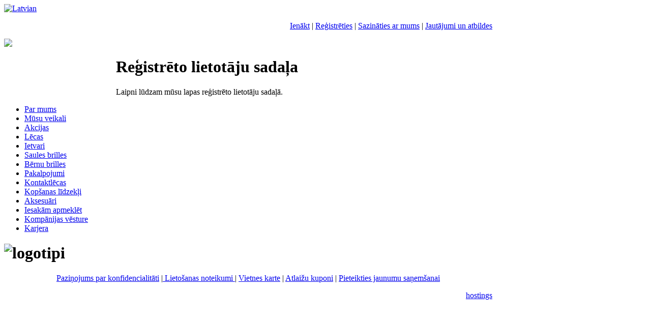

--- FILE ---
content_type: text/html; charset=utf-8
request_url: http://odaoptika.lv/index.php?lang=lv-LV&option=com_user&Itemid=17
body_size: 2702
content:
<!DOCTYPE html PUBLIC "-//W3C//DTD XHTML 1.0 Transitional//EN" "http://www.w3.org/TR/xhtml1/DTD/xhtml1-transitional.dtd">
<html xmlns="http://www.w3.org/1999/xhtml" xml:lang="lv-lv" lang="lv-lv" dir="ltr" >
<head>
  <meta http-equiv="content-type" content="text/html; charset=utf-8" />
  <meta name="robots" content="index, follow" />
  <meta name="keywords" content="joomla, Joomla" />
  <meta name="description" content="odaoptika" />
  <meta name="generator" content="Joomla! 1.5 - Open Source Content Management" />
  <title>Reģistrēto lietotāju sadaļa</title>
  <link href="/templates/yoo_vanilla/favicon.ico" rel="shortcut icon" type="image/x-icon" />
  <link rel="stylesheet" href="/templates/yoo_vanilla/css/reset.css" type="text/css" />
  <link rel="stylesheet" href="/templates/yoo_vanilla/css/layout.css" type="text/css" />
  <link rel="stylesheet" href="/templates/yoo_vanilla/css/typography.css" type="text/css" />
  <link rel="stylesheet" href="/templates/yoo_vanilla/css/menus.css" type="text/css" />
  <link rel="stylesheet" href="/templates/yoo_vanilla/css/modules.css" type="text/css" />
  <link rel="stylesheet" href="/templates/yoo_vanilla/css/system.css" type="text/css" />
  <link rel="stylesheet" href="/templates/yoo_vanilla/css/extensions.css" type="text/css" />
  <link rel="stylesheet" href="/templates/yoo_vanilla/css/style.css" type="text/css" />
  <link rel="stylesheet" href="css:styles/plain-blue.css" type="text/css" />
  <link rel="stylesheet" href="/templates/yoo_vanilla/css/styles/color-red.css" type="text/css" />
  <link rel="stylesheet" href="css:styles/plain.css" type="text/css" />
  <link rel="stylesheet" href="/templates/yoo_vanilla/css/custom.css" type="text/css" />
  <link rel="stylesheet" href="/modules/mod_jflanguageselection/tmpl/mod_jflanguageselection.css" type="text/css" />
  <style type="text/css">
    <!--
.wrapper { width: 960px; }
#main-shift { margin-left: 220px; }
#left { width: 220px; }
#menu .dropdown { width: 250px; }
#menu .columns2 { width: 500px; }
#menu .columns3 { width: 750px; }
#menu .columns4 { width: 1000px; }

    -->
  </style>
  <script type="text/javascript" src="/templates/yoo_vanilla/warp/libraries/jquery/jquery.js"></script>
  <script type="text/javascript" src="/media/system/js/mootools.js"></script>
  <script type="text/javascript" src="/templates/yoo_vanilla/warp/js/warp.js"></script>
  <script type="text/javascript" src="/templates/yoo_vanilla/warp/js/accordionmenu.js"></script>
  <script type="text/javascript" src="/templates/yoo_vanilla/warp/js/dropdownmenu.js"></script>
  <script type="text/javascript" src="/templates/yoo_vanilla/warp/js/spotlight.js"></script>
  <script type="text/javascript" src="/templates/yoo_vanilla/js/template.js"></script>
  <script type="text/javascript">
var Warp = Warp || {}; Warp.Settings = {"itemColor":null};
  </script>

<link rel="apple-touch-icon" href="/templates/yoo_vanilla/apple_touch_icon.png" />
</head>

<body id="page" class="yoopage column-left   style-plain font-lucida   no-top no-bottom">

		
	<div id="page-header">
		<div class="page-header-1">
			
			<div class="wrapper">
				
				<div id="header">
	
					<div id="toolbar">
						
												<div class="left">
							<div class="module mod-blank   first last">

	
		
	<div id="jflanguageselection"><div class="rawimages"><span id="active_language"><a href="http://odaoptika.lv/index.php?lang=lv&amp;option=com_user&amp;Itemid=17"><img src="/components/com_joomfish/images/flags/lv.gif" alt="Latvian" title="Latvian" /></a></span></div></div><!--Joom!fish V2.0.4 (Lightning)-->
<!-- &copy; 2003-2009 Think Network, released under the GPL. -->
<!-- More information: at http://www.joomfish.net -->
		
</div>						</div>
												
												<div class="right">
							<div class="module mod-blank   first last">

	
		
	<p style="text-align: right;"><a href="/index.php?option=com_user&amp;view=login&amp;Itemid=17&amp;lang=lv">Ienākt</a> | <a href="/index.php?option=com_user&amp;view=register&amp;Itemid=18&amp;lang=lv">Reģistrēties</a> |&nbsp;<a href="/index.php?option=com_content&amp;view=article&amp;id=19&amp;lang=lv">Sazināties ar mums</a> |&nbsp;<a href="/index.php?option=com_content&amp;view=article&amp;id=18&amp;lang=lv">Jautājumi un atbildes</a></p>		
</div>						</div>
												
												
					</div>
					
										
							
					<div id="logo">
						<a href="/index.php"><img src="/images/stories/odalogo.png" border="0" /></a>					</div>
										
					
				</div>
				<!-- header end -->				
				
			</div>
			
		</div>
	</div>
	
		
	<div id="page-body">
		<div class="page-body-1">
			<div class="page-body-2">

				<div class="wrapper">

					<div class="middle-wrapper">
						<div id="middle">
							<div id="middle-expand">
			
								<div id="main">
									<div id="main-shift">
			
													
										<div id="mainmiddle">
											<div id="mainmiddle-expand">
											
												<div id="content">
													<div id="content-shift">
			
																												
														<div id="component" class="floatbox">
															
																														
															

<div id="system" class="">
	
		<h1 class="title">Reģistrēto lietotāju sadaļa</h1>
	
	<p>Laipni lūdzam mūsu lapas reģistrēto lietotāju sadaļā.</p>

</div>															
														</div>
							
																											
													</div>
												</div>
												<!-- content end -->
												
																								
																								
											</div>
										</div>
										<!-- mainmiddle end -->
			
																			
									</div>
								</div>
			
																<div id="left" class="vertical">
									<div class="module mod-box mod-menu mod-menu-box   first last">

		
	<div class="box-1 deepest">
	
				
		<ul class="menu"><li class="level1 item1 first"><a href="/index.php?option=com_content&amp;view=article&amp;id=1&amp;Itemid=1&amp;lang=lv" class="level1 item1 first"><span class="bg">Par mums</span></a></li><li class="level1 item2"><a href="/index.php?option=com_content&amp;view=article&amp;id=30&amp;Itemid=13&amp;lang=lv" class="level1 item2"><span class="bg">Mūsu veikali</span></a></li><li class="level1 item3"><a href="/index.php?option=com_content&amp;view=article&amp;id=11&amp;Itemid=11&amp;lang=lv" class="level1 item3"><span class="bg">Akcijas</span></a></li><li class="level1 item4"><a href="/index.php?option=com_content&amp;view=article&amp;id=33&amp;Itemid=2&amp;lang=lv" class="level1 item4"><span class="bg">Lēcas</span></a></li><li class="level1 item5"><a href="/index.php?option=com_content&amp;view=article&amp;id=3&amp;Itemid=3&amp;lang=lv" class="level1 item5"><span class="bg">Ietvari</span></a></li><li class="level1 item6"><a href="/index.php?option=com_content&amp;view=article&amp;id=89&amp;Itemid=4&amp;lang=lv" class="level1 item6"><span class="bg">Saules brilles</span></a></li><li class="level1 item7"><a href="/index.php?option=com_content&amp;view=article&amp;id=6&amp;Itemid=6&amp;lang=lv" class="level1 item7"><span class="bg">Bērnu brilles</span></a></li><li class="level1 item8"><a href="/index.php?option=com_content&amp;view=article&amp;id=21&amp;Itemid=10&amp;lang=lv" class="level1 item8"><span class="bg">Pakalpojumi</span></a></li><li class="level1 item9"><a href="/index.php?option=com_content&amp;view=article&amp;id=7&amp;Itemid=7&amp;lang=lv" class="level1 item9"><span class="bg">Kontaktlēcas</span></a></li><li class="level1 item10"><a href="/index.php?option=com_content&amp;view=article&amp;id=8&amp;Itemid=8&amp;lang=lv" class="level1 item10"><span class="bg">Kopšanas līdzekļi</span></a></li><li class="level1 item11"><a href="/index.php?option=com_content&amp;view=article&amp;id=9&amp;Itemid=9&amp;lang=lv" class="level1 item11"><span class="bg">Aksesuāri</span></a></li><li class="level1 item12"><a href="/index.php?option=com_content&amp;view=article&amp;id=81&amp;Itemid=76&amp;lang=lv" class="level1 item12"><span class="bg">Iesakām apmeklēt</span></a></li><li class="level1 item13"><a href="/index.php?option=com_content&amp;view=article&amp;id=97&amp;Itemid=82&amp;lang=lv" class="level1 item13"><span class="bg">Kompānijas vēsture</span></a></li><li class="level1 item14 last"><a href="/index.php?option=com_content&amp;view=article&amp;id=103&amp;Itemid=88&amp;lang=lv" class="level1 item14 last"><span class="bg">Karjera</span></a></li></ul>		
	</div>
		
</div>								</div>
																
											
							</div>
						</div>
					</div>
	
				</div>
				
			</div>
		</div>
	</div>
	
		
	<div id="page-footer">
		<div class="wrapper">
			
			<div id="footer">
			
								<a class="anchor" href="#page"></a>
				<h1><img src="/images/stories/logotipi.jpg" width="901" height="37" alt="logotipi" /></h1><p style="text-align: center;"><a href="/index.php?option=com_content&amp;view=article&amp;id=16&amp;lang=lv">Paziņojums par konfidencialitāti</a> |<a href="/index.php?option=com_content&amp;view=article&amp;id=17&amp;lang=lv">&nbsp;Lietošanas noteikumi </a>|&nbsp;<a href="/index.php?option=com_jmsitemap&amp;view=sitemap&amp;Itemid=16&amp;lang=lv">Vietnes karte</a> |&nbsp;<a href="/index.php?option=com_content&amp;view=article&amp;id=15&amp;lang=lv">Atlaižu kuponi</a> |&nbsp;<a href="/index.php?option=com_acymailing&amp;view=user&amp;layout=modify&amp;Itemid=15&amp;lang=lv">Pieteikties jaunumu saņemšanai</a></p>
<div style="text-align: right;"><a href="http://area.lv/lv/hostings" title="hostings">hostings</a></div>												
			</div>
			<!-- footer end -->

		</div>
	</div>
	
		

			<script type="text/javascript">
			var gaJsHost = (("https:" == document.location.protocol) ? "https://ssl." : "http://www.");
			document.write(unescape("%3Cscript src='" + gaJsHost + "google-analytics.com/ga.js' type='text/javascript'%3E%3C/script%3E"));
			</script>
			<script type="text/javascript">
			try {
			var pageTracker = _gat._getTracker("UA-22312857-2");
			pageTracker._trackPageview();
			} catch(err) {}</script>
			</body>
</html>